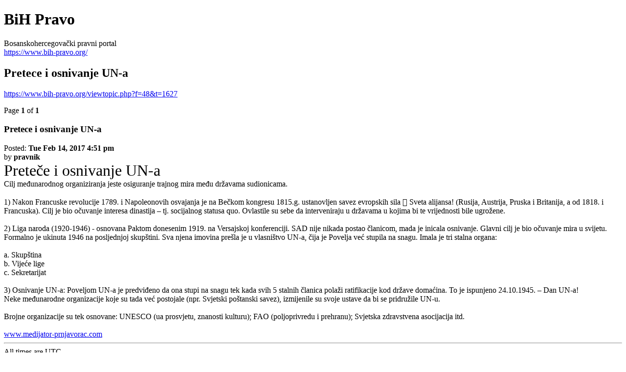

--- FILE ---
content_type: text/html; charset=UTF-8
request_url: https://www.bih-pravo.org/pretece-i-osnivanje-un-a-t1627.html?view=print
body_size: 1288
content:
<!DOCTYPE html>
<html dir="ltr" lang="en-gb">
<head>
<meta charset="utf-8">
<meta name="robots" content="noindex">

<title>BiH Pravo &bull; Pretece i osnivanje UN-a</title>

<link href="https://www.bih-pravo.org/styles/FLATBOOTS/theme/print.css" rel="stylesheet">

<body id="phpbb" class="ltr">
<div id="wrap">
	<div id="page-header">
		<h1>BiH Pravo</h1>
		<p>Bosanskohercegovački pravni portal<br /><a href="https://www.bih-pravo.org/">https://www.bih-pravo.org/</a></p>

		<h2>Pretece i osnivanje UN-a</h2>
		<p><a href="https://www.bih-pravo.org/viewtopic.php?f=48&amp;t=1627">https://www.bih-pravo.org/viewtopic.php?f=48&amp;t=1627</a></p>
	</div>

	<div id="page-body">
		<div class="page-number">Page <strong>1</strong> of <strong>1</strong></div>
					<div class="post">
									<h3>Pretece i osnivanje UN-a</h3>
					<div class="date">Posted: <strong>Tue Feb 14, 2017 4:51 pm</strong></div>
					<div class="author">by <strong>pravnik</strong></div>
					<div class="content"><span style="font-size: 200%; line-height: normal">Preteče i osnivanje UN-a</span><br>
Cilj međunarodnog organiziranja jeste osiguranje trajnog mira među državama sudionicama.<br>
<br>
1)	Nakon Francuske revolucije 1789. i Napoleonovih osvajanja je na Bečkom kongresu 1815.g. ustanovljen savez evropskih sila  Sveta alijansa! (Rusija, Austrija, Pruska i Britanija, a od 1818. i Francuska). Cilj je bio očuvanje interesa dinastija – tj. socijalnog statusa quo. Ovlastile su sebe da interveniraju u državama u kojima bi te vrijednosti bile ugrožene.<br>
<br>
2)	Liga naroda (1920-1946) - osnovana Paktom donesenim 1919. na Versajskoj konferenciji. SAD nije nikada postao članicom, mada je inicala osnivanje. Glavni cilj je bio očuvanje mira u svijetu. <br>
Formalno je ukinuta 1946 na posljednjoj skupštini. Sva njena imovina prešla je u vlasništvo UN-a, čija je Povelja već stupila na snagu. Imala je tri stalna organa:<br>
<br>
a.	Skupština <br>
b.	Vijeće lige<br>
c.	Sekretarijat <br>
<br>
3)	Osnivanje UN-a:  Poveljom UN-a je predviđeno da  ona stupi na snagu tek kada svih 5 stalnih članica polaži ratifikacije kod države domaćina. To je ispunjeno 24.10.1945. – Dan UN-a!<br>
Neke međunarodne organizacije koje su tada već postojale (npr. Svjetski poštanski savez), izmijenile su svoje ustave da bi se pridružile UN-u. <br>
<br>
Brojne organizacije su tek osnovane: UNESCO (ua prosvjetu, znanosti kulturu); FAO (poljoprivredu i prehranu); Svjetska zdravstvena asocijacija itd.<br>
<br>
<a href="http://www.medijator-prnjavorac.com" class="postlink">www.medijator-prnjavorac.com</a></div>
							</div>
			<hr />
			</div>

	<div id="page-footer">
		<div class="page-number">All times are <span title="UTC">UTC</span><br />Page <strong>1</strong> of <strong>1</strong></div>
		<div class="copyright">
			<p>Powered by <a href="https://www.phpbb.com/">phpBB</a>&reg; Forum Software &copy; phpBB Limited</p>
					</div>
	</div>
</div>

</body>
</html>